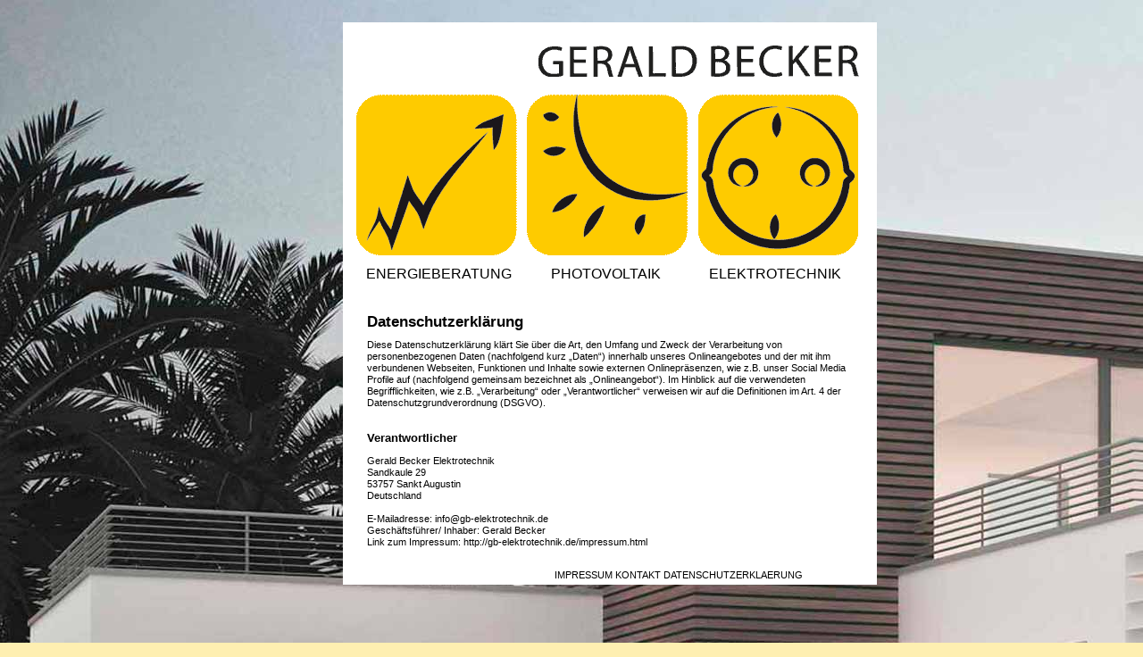

--- FILE ---
content_type: text/html
request_url: https://gb-elektrotechnik.de/Datenschutzerkl.html
body_size: 18442
content:
<html>
<head>
	<title>Gerald Becker - Energieberatung &bull; Photovoltaik &bull; Elektrotechnik</title>
	<link rel="stylesheet" type="text/css" href="css/style.css">
	<meta name="google-site-verification" content="mKmfTCHRUFnQasq7kznyROBNVbY-SCQw_ut82Cft_tg" />
	<script type="text/javascript" src="js/rotate-shoko.js"></script>
</head>


<body style="background-image: url(img/becker_bg.jpg); height: 100%;">


<div id="site">

	<div id="maincontent">
			
	    <div id="logo">
		<a href="index.html"><img src="img/logo_becker.gif"></a>
		</div>	

		<div id="icons">
			<a class="icon1" href="energieberatung.html"><img src="img/icon_energieberatung.gif"></a>
			<a class="icon2" href="photovoltaik.html"><img src="img/icon_photovoltaik.gif"></a>
			<a class="icon2" href="elektrotechnik.html"><img src="img/icon_elektrotechnik.gif"></a>
		</div>
		
        <div id="menu1">
			<div id="navi1">
				<a class="menu" href="energieberatung.html">ENERGIEBERATUNG</a>
				<a class="menu2" href="photovoltaik.html">PHOTOVOLTAIK</a>
				<a class="menu3" href="elektrotechnik.html">ELEKTROTECHNIK</a>
			</div>
		</div>
			
        <div id="menu2">
			<!--<div id="navi2">
				<a class="menu" href="namensgebung.html">namensgebung</a>
				<a class="menu" href="firmengeschichte.html">firmengeschichte</a>
				<a class="menu" href="produktion.html">produktion</a>
			</div>-->
		</div>
		
        <div id="content">
			<div id="text">
			<h2>Datenschutzerkl�rung</h2><h3 id="dsg-general-intro"></h3><p>Diese Datenschutzerkl�rung kl�rt Sie �ber die Art, den Umfang und Zweck der Verarbeitung von personenbezogenen Daten (nachfolgend kurz �Daten�) innerhalb unseres Onlineangebotes und der mit ihm verbundenen Webseiten, Funktionen und Inhalte sowie externen Onlinepr�senzen, wie z.B. unser Social Media Profile auf (nachfolgend gemeinsam bezeichnet als �Onlineangebot�). Im Hinblick auf die verwendeten Begrifflichkeiten, wie z.B. �Verarbeitung� oder �Verantwortlicher� verweisen wir auf die Definitionen im Art. 4 der Datenschutzgrundverordnung (DSGVO).<br>
<br>
</p><h3 id="dsg-general-controller">Verantwortlicher</h3><p><span class="tsmcontroller">
				Gerald Becker Elektrotechnik<br>
Sandkaule 29<br>
53757 Sankt Augustin<br>
Deutschland<br>
 <br>
E-Mailadresse: info@gb-elektrotechnik.de<br>
Gesch�ftsf�hrer/ Inhaber: Gerald Becker<br>
Link zum Impressum: http://gb-elektrotechnik.de/impressum.html<br>
</span></p><h3 id="dsg-general-datatype">Arten der verarbeiteten Daten:</h3><p>-	Bestandsdaten (z.B., Namen, Adressen).<br>
-	Kontaktdaten (z.B., E-Mail, Telefonnummern).<br>
-	Inhaltsdaten (z.B., Texteingaben, Fotografien, Videos).<br>
-	Nutzungsdaten (z.B., besuchte Webseiten, Interesse an Inhalten, Zugriffszeiten).<br>
-	Meta-/Kommunikationsdaten (z.B., Ger�te-Informationen, IP-Adressen).<br>
</p><h3 id="dsg-general-datasubjects">Kategorien betroffener Personen</h3><p>Besucher und Nutzer des Onlineangebotes (Nachfolgend bezeichnen wir die betroffenen Personen zusammenfassend auch als �Nutzer�).<br>
</p><h3 id="dsg-general-purpose">Zweck der Verarbeitung</h3><p>-	Zurverf�gungstellung des Onlineangebotes, seiner Funktionen und  Inhalte.<br>
-	Beantwortung von Kontaktanfragen und Kommunikation mit Nutzern.<br>
-	Sicherheitsma�nahmen.<br>
-	Reichweitenmessung/Marketing<br>
<span class="tsmcom"></span></p><h3 id="dsg-general-terms">Verwendete Begrifflichkeiten </h3><p>�Personenbezogene Daten� sind alle Informationen, die sich auf eine identifizierte oder identifizierbare nat�rliche Person (im Folgenden �betroffene Person�) beziehen; als identifizierbar wird eine nat�rliche Person angesehen, die direkt oder indirekt, insbesondere mittels Zuordnung zu einer Kennung wie einem Namen, zu einer Kennnummer, zu Standortdaten, zu einer Online-Kennung (z.B. Cookie) oder zu einem oder mehreren besonderen Merkmalen identifiziert werden kann, die Ausdruck der physischen, physiologischen, genetischen, psychischen, wirtschaftlichen, kulturellen oder sozialen Identit�t dieser nat�rlichen Person sind.<br>
<br>
�Verarbeitung� ist jeder mit oder ohne Hilfe automatisierter Verfahren ausgef�hrte Vorgang oder jede solche Vorgangsreihe im Zusammenhang mit personenbezogenen Daten. Der Begriff reicht weit und umfasst praktisch jeden Umgang mit Daten.<br>
<br>
�Pseudonymisierung� die Verarbeitung personenbezogener Daten in einer Weise, dass die personenbezogenen Daten ohne Hinzuziehung zus�tzlicher Informationen nicht mehr einer spezifischen betroffenen Person zugeordnet werden k�nnen, sofern diese zus�tzlichen Informationen gesondert aufbewahrt werden und technischen und organisatorischen Ma�nahmen unterliegen, die gew�hrleisten, dass die personenbezogenen Daten nicht einer identifizierten oder identifizierbaren nat�rlichen Person zugewiesen werden.<br>
<br>
�Profiling� jede Art der automatisierten Verarbeitung personenbezogener Daten, die darin besteht, dass diese personenbezogenen Daten verwendet werden, um bestimmte pers�nliche Aspekte, die sich auf eine nat�rliche Person beziehen, zu bewerten, insbesondere um Aspekte bez�glich Arbeitsleistung, wirtschaftliche Lage, Gesundheit, pers�nliche Vorlieben, Interessen, Zuverl�ssigkeit, Verhalten, Aufenthaltsort oder Ortswechsel dieser nat�rlichen Person zu analysieren oder vorherzusagen.<br>
<br>
Als �Verantwortlicher� wird die nat�rliche oder juristische Person, Beh�rde, Einrichtung oder andere Stelle, die allein oder gemeinsam mit anderen �ber die Zwecke und Mittel der Verarbeitung von personenbezogenen Daten entscheidet, bezeichnet.<br>
<br>
�Auftragsverarbeiter� eine nat�rliche oder juristische Person, Beh�rde, Einrichtung oder andere Stelle, die personenbezogene Daten im Auftrag des Verantwortlichen verarbeitet.<br>
</p><h3 id="dsg-general-legalbasis">Ma�gebliche Rechtsgrundlagen</h3><p>Nach Ma�gabe des Art. 13 DSGVO teilen wir Ihnen die Rechtsgrundlagen unserer Datenverarbeitungen mit. Sofern die Rechtsgrundlage in der Datenschutzerkl�rung nicht genannt wird, gilt Folgendes: Die Rechtsgrundlage f�r die Einholung von Einwilligungen ist Art. 6 Abs. 1 lit. a und Art. 7 DSGVO, die Rechtsgrundlage f�r die Verarbeitung zur Erf�llung unserer Leistungen und Durchf�hrung vertraglicher Ma�nahmen sowie Beantwortung von Anfragen ist Art. 6 Abs. 1 lit. b DSGVO, die Rechtsgrundlage f�r die Verarbeitung zur Erf�llung unserer rechtlichen Verpflichtungen ist Art. 6 Abs. 1 lit. c DSGVO, und die Rechtsgrundlage f�r die Verarbeitung zur Wahrung unserer berechtigten Interessen ist Art. 6 Abs. 1 lit. f DSGVO. F�r den Fall, dass lebenswichtige Interessen der betroffenen Person oder einer anderen nat�rlichen Person eine Verarbeitung personenbezogener Daten erforderlich machen, dient Art. 6 Abs. 1 lit. d DSGVO als Rechtsgrundlage.</p><h3 id="dsg-general-securitymeasures">Sicherheitsma�nahmen</h3><p>Wir treffen nach Ma�gabe des Art. 32 DSGVO unter Ber�cksichtigung des Stands der Technik, der Implementierungskosten und der Art, des Umfangs, der Umst�nde und der Zwecke der Verarbeitung sowie der unterschiedlichen Eintrittswahrscheinlichkeit und Schwere des Risikos f�r die Rechte und Freiheiten nat�rlicher Personen, geeignete technische und organisatorische Ma�nahmen, um ein dem Risiko angemessenes Schutzniveau zu gew�hrleisten.<br>
<br>
Zu den Ma�nahmen geh�ren insbesondere die Sicherung der Vertraulichkeit, Integrit�t und Verf�gbarkeit von Daten durch Kontrolle des physischen Zugangs zu den Daten, als auch des sie betreffenden Zugriffs, der Eingabe, Weitergabe, der Sicherung der Verf�gbarkeit und ihrer Trennung. Des Weiteren haben wir Verfahren eingerichtet, die eine Wahrnehmung von Betroffenenrechten, L�schung von Daten und Reaktion auf Gef�hrdung der Daten gew�hrleisten. Ferner ber�cksichtigen wir den Schutz personenbezogener Daten bereits bei der Entwicklung, bzw. Auswahl von Hardware, Software sowie Verfahren, entsprechend dem Prinzip des Datenschutzes durch Technikgestaltung und durch datenschutzfreundliche Voreinstellungen (Art. 25 DSGVO).<br>
</p><h3 id="dsg-general-coprocessing">Zusammenarbeit mit Auftragsverarbeitern und Dritten</h3><p>Sofern wir im Rahmen unserer Verarbeitung Daten gegen�ber anderen Personen und Unternehmen (Auftragsverarbeitern oder Dritten) offenbaren, sie an diese �bermitteln oder ihnen sonst Zugriff auf die Daten gew�hren, erfolgt dies nur auf Grundlage einer gesetzlichen Erlaubnis (z.B. wenn eine �bermittlung der Daten an Dritte, wie an Zahlungsdienstleister, gem. Art. 6 Abs. 1 lit. b DSGVO zur Vertragserf�llung erforderlich ist), Sie eingewilligt haben, eine rechtliche Verpflichtung dies vorsieht oder auf Grundlage unserer berechtigten Interessen (z.B. beim Einsatz von Beauftragten, Webhostern, etc.). <br>
<br>
Sofern wir Dritte mit der Verarbeitung von Daten auf Grundlage eines sog. �Auftragsverarbeitungsvertrages� beauftragen, geschieht dies auf Grundlage des Art. 28 DSGVO.</p><h3 id="dsg-general-thirdparty">�bermittlungen in Drittl�nder</h3><p>Sofern wir Daten in einem Drittland (d.h. au�erhalb der Europ�ischen Union (EU) oder des Europ�ischen Wirtschaftsraums (EWR)) verarbeiten oder dies im Rahmen der Inanspruchnahme von Diensten Dritter oder Offenlegung, bzw. �bermittlung von Daten an Dritte geschieht, erfolgt dies nur, wenn es zur Erf�llung unserer (vor)vertraglichen Pflichten, auf Grundlage Ihrer Einwilligung, aufgrund einer rechtlichen Verpflichtung oder auf Grundlage unserer berechtigten Interessen geschieht. Vorbehaltlich gesetzlicher oder vertraglicher Erlaubnisse, verarbeiten oder lassen wir die Daten in einem Drittland nur beim Vorliegen der besonderen Voraussetzungen der Art. 44 ff. DSGVO verarbeiten. D.h. die Verarbeitung erfolgt z.B. auf Grundlage besonderer Garantien, wie der offiziell anerkannten Feststellung eines der EU entsprechenden Datenschutzniveaus (z.B. f�r die USA durch das �Privacy Shield�) oder Beachtung offiziell anerkannter spezieller vertraglicher Verpflichtungen (so genannte �Standardvertragsklauseln�).</p><h3 id="dsg-general-rightssubject">Rechte der betroffenen Personen</h3><p>Sie haben das Recht, eine Best�tigung dar�ber zu verlangen, ob betreffende Daten verarbeitet werden und auf Auskunft �ber diese Daten sowie auf weitere Informationen und Kopie der Daten entsprechend Art. 15 DSGVO.<br>
<br>
Sie haben entsprechend. Art. 16 DSGVO das Recht, die Vervollst�ndigung der Sie betreffenden Daten oder die Berichtigung der Sie betreffenden unrichtigen Daten zu verlangen.<br>
<br>
Sie haben nach Ma�gabe des Art. 17 DSGVO das Recht zu verlangen, dass betreffende Daten unverz�glich gel�scht werden, bzw. alternativ nach Ma�gabe des Art. 18 DSGVO eine Einschr�nkung der Verarbeitung der Daten zu verlangen.<br>
<br>
Sie haben das Recht zu verlangen, dass die Sie betreffenden Daten, die Sie uns bereitgestellt haben nach Ma�gabe des Art. 20 DSGVO zu erhalten und deren �bermittlung an andere Verantwortliche zu fordern. <br>
<br>
Sie haben ferner gem. Art. 77 DSGVO das Recht, eine Beschwerde bei der zust�ndigen Aufsichtsbeh�rde einzureichen.</p><h3 id="dsg-general-revokeconsent">Widerrufsrecht</h3><p>Sie haben das Recht, erteilte Einwilligungen gem. Art. 7 Abs. 3 DSGVO mit Wirkung f�r die Zukunft zu widerrufen</p><h3 id="dsg-general-object">Widerspruchsrecht</h3><p>Sie k�nnen der k�nftigen Verarbeitung der Sie betreffenden Daten nach Ma�gabe des Art. 21 DSGVO jederzeit widersprechen. Der Widerspruch kann insbesondere gegen die Verarbeitung f�r Zwecke der Direktwerbung erfolgen.</p><h3 id="dsg-general-cookies">Cookies und Widerspruchsrecht bei Direktwerbung</h3><p>Als �Cookies� werden kleine Dateien bezeichnet, die auf Rechnern der Nutzer gespeichert werden. Innerhalb der Cookies k�nnen unterschiedliche Angaben gespeichert werden. Ein Cookie dient prim�r dazu, die Angaben zu einem Nutzer (bzw. dem Ger�t auf dem das Cookie gespeichert ist) w�hrend oder auch nach seinem Besuch innerhalb eines Onlineangebotes zu speichern. Als tempor�re Cookies, bzw. �Session-Cookies� oder �transiente Cookies�, werden Cookies bezeichnet, die gel�scht werden, nachdem ein Nutzer ein Onlineangebot verl�sst und seinen Browser schlie�t. In einem solchen Cookie kann z.B. der Inhalt eines Warenkorbs in einem Onlineshop oder ein Login-Status gespeichert werden. Als �permanent� oder �persistent� werden Cookies bezeichnet, die auch nach dem Schlie�en des Browsers gespeichert bleiben. So kann z.B. der Login-Status gespeichert werden, wenn die Nutzer diese nach mehreren Tagen aufsuchen. Ebenso k�nnen in einem solchen Cookie die Interessen der Nutzer gespeichert werden, die f�r Reichweitenmessung oder Marketingzwecke verwendet werden. Als �Third-Party-Cookie� werden Cookies bezeichnet, die von anderen Anbietern als dem Verantwortlichen, der das Onlineangebot betreibt, angeboten werden (andernfalls, wenn es nur dessen Cookies sind spricht man von �First-Party Cookies�).<br>
<br>
Wir k�nnen tempor�re und permanente Cookies einsetzen und kl�ren hier�ber im Rahmen unserer Datenschutzerkl�rung auf.<br>
<br>
Falls die Nutzer nicht m�chten, dass Cookies auf ihrem Rechner gespeichert werden, werden sie gebeten die entsprechende Option in den Systemeinstellungen ihres Browsers zu deaktivieren. Gespeicherte Cookies k�nnen in den Systemeinstellungen des Browsers gel�scht werden. Der Ausschluss von Cookies kann zu Funktionseinschr�nkungen dieses Onlineangebotes f�hren.<br>
<br>
Ein genereller Widerspruch gegen den Einsatz der zu Zwecken des Onlinemarketing eingesetzten Cookies kann bei einer Vielzahl der Dienste, vor allem im Fall des Trackings, �ber die US-amerikanische Seite <a href="http://www.aboutads.info/choices/">http://www.aboutads.info/choices/</a> oder die EU-Seite <a href="http://www.youronlinechoices.com/">http://www.youronlinechoices.com/</a> erkl�rt werden. Des Weiteren kann die Speicherung von Cookies mittels deren Abschaltung in den Einstellungen des Browsers erreicht werden. Bitte beachten Sie, dass dann gegebenenfalls nicht alle Funktionen dieses Onlineangebotes genutzt werden k�nnen.</p><h3 id="dsg-general-erasure">L�schung von Daten</h3><p>Die von uns verarbeiteten Daten werden nach Ma�gabe der Art. 17 und 18 DSGVO gel�scht oder in ihrer Verarbeitung eingeschr�nkt. Sofern nicht im Rahmen dieser Datenschutzerkl�rung ausdr�cklich angegeben, werden die bei uns gespeicherten Daten gel�scht, sobald sie f�r ihre Zweckbestimmung nicht mehr erforderlich sind und der L�schung keine gesetzlichen Aufbewahrungspflichten entgegenstehen. Sofern die Daten nicht gel�scht werden, weil sie f�r andere und gesetzlich zul�ssige Zwecke erforderlich sind, wird deren Verarbeitung eingeschr�nkt. D.h. die Daten werden gesperrt und nicht f�r andere Zwecke verarbeitet. Das gilt z.B. f�r Daten, die aus handels- oder steuerrechtlichen Gr�nden aufbewahrt werden m�ssen.<br>
<br>
Nach gesetzlichen Vorgaben in Deutschland, erfolgt die Aufbewahrung insbesondere f�r 10 Jahre gem�� �� 147 Abs. 1 AO, 257 Abs. 1 Nr. 1 und 4, Abs. 4 HGB (B�cher, Aufzeichnungen, Lageberichte, Buchungsbelege, Handelsb�cher, f�r Besteuerung relevanter Unterlagen, etc.) und 6 Jahre gem�� � 257 Abs. 1 Nr. 2 und 3, Abs. 4 HGB (Handelsbriefe). <br>
<br>
Nach gesetzlichen Vorgaben in �sterreich erfolgt die Aufbewahrung insbesondere f�r 7 J gem�� � 132 Abs. 1 BAO (Buchhaltungsunterlagen, Belege/Rechnungen, Konten, Belege, Gesch�ftspapiere, Aufstellung der Einnahmen und Ausgaben, etc.), f�r 22 Jahre im Zusammenhang mit Grundst�cken und f�r 10 Jahre bei Unterlagen im Zusammenhang mit elektronisch erbrachten Leistungen, Telekommunikations-, Rundfunk- und Fernsehleistungen, die an Nichtunternehmer in EU-Mitgliedstaaten erbracht werden und f�r die der Mini-One-Stop-Shop (MOSS) in Anspruch genommen wird.</p><p></p><h3 id="dsg-commercialpurpose">Gesch�ftsbezogene Verarbeitung</h3><p></p><p><span class="ts-muster-content">Zus�tzlich verarbeiten wir<br>
-	Vertragsdaten (z.B., Vertragsgegenstand, Laufzeit, Kundenkategorie).<br>
-	Zahlungsdaten (z.B., Bankverbindung, Zahlungshistorie)<br>
von unseren Kunden, Interessenten und Gesch�ftspartner zwecks Erbringung vertraglicher Leistungen, Service und Kundenpflege, Marketing, Werbung und Marktforschung.</span></p><p></p><h3 id="dsg-hostingprovider">Hosting und E-Mail-Versand</h3><p></p><p><span class="ts-muster-content">Die von uns in Anspruch genommenen Hosting-Leistungen dienen der Zurverf�gungstellung der folgenden Leistungen: Infrastruktur- und Plattformdienstleistungen, Rechenkapazit�t, Speicherplatz und Datenbankdienste, E-Mail-Versand, Sicherheitsleistungen sowie technische Wartungsleistungen, die wir zum Zwecke des Betriebs dieses Onlineangebotes einsetzen. <br>
<br>
Hierbei verarbeiten wir, bzw. unser Hostinganbieter Bestandsdaten, Kontaktdaten, Inhaltsdaten, Vertragsdaten, Nutzungsdaten, Meta- und Kommunikationsdaten von Kunden, Interessenten und Besuchern dieses Onlineangebotes auf Grundlage unserer berechtigten Interessen an einer effizienten und sicheren Zurverf�gungstellung dieses Onlineangebotes gem. Art. 6 Abs. 1 lit. f DSGVO i.V.m. Art. 28 DSGVO (Abschluss Auftragsverarbeitungsvertrag).</span></p><p></p><h3 id="dsg-logfiles">Erhebung von Zugriffsdaten und Logfiles</h3><p></p><p><span class="ts-muster-content">Wir, bzw. unser Hostinganbieter, erhebt auf Grundlage unserer berechtigten Interessen im Sinne des Art. 6 Abs. 1 lit. f. DSGVO Daten �ber jeden Zugriff auf den Server, auf dem sich dieser Dienst befindet (sogenannte Serverlogfiles). Zu den Zugriffsdaten geh�ren Name der abgerufenen Webseite, Datei, Datum und Uhrzeit des Abrufs, �bertragene Datenmenge, Meldung �ber erfolgreichen Abruf, Browsertyp nebst Version, das Betriebssystem des Nutzers, Referrer URL (die zuvor besuchte Seite), IP-Adresse und der anfragende Provider.<br>
<br>
Logfile-Informationen werden aus Sicherheitsgr�nden (z.B. zur Aufkl�rung von Missbrauchs- oder Betrugshandlungen) f�r die Dauer von maximal 7 Tagen gespeichert und danach gel�scht. Daten, deren weitere Aufbewahrung zu Beweiszwecken erforderlich ist, sind bis zur endg�ltigen Kl�rung des jeweiligen Vorfalls von der L�schung ausgenommen.</span></p><a href="https://datenschutz-generator.de" class="dsg1-5" rel="nofollow" target="_blank">Erstellt mit Datenschutz-Generator.de von RA Dr. Thomas Schwenke</a>
</div>
</div>
	
		<div id="navi_bottom" style="left: 39%; bottom: -22px; height: 24px; width: 310px">
		<div class="left"></div>
			<a href="impressum.html">IMPRESSUM</a> <a href="kontakt.html">KONTAKT</a> <a href="Datenschutzerkl.html">DATENSCHUTZERKLAERUNG</a></div>
</body>
</html>


--- FILE ---
content_type: text/css
request_url: https://gb-elektrotechnik.de/css/style.css
body_size: 2562
content:
body {
	background-color: #feefb1;
	font-family: verdana, sans-serif;
	font-size: 11px;
	line-height: 13px;
	background-repeat: no-repeat;
	overflow: hidden;
	color: #000;
}

a img {border: 0px none;}

#menu1 a:link {color:#000000; text-decoration:none;}
#menu1 a:visited {color:#000000; text-decoration:none;}
#menu1 a:hover {color:#d6b33f; text-decoration:none;}
#menu1 a:active {color:#efc438; text-decoration:none;}

#menu2 a:link {color:#000000; text-decoration:none;}
#menu2 a:visited {color:#000000; text-decoration:none;}
#menu2 a:hover {color:#d6b33f; text-decoration:none;}
#menu2 a:active {color:#efc438; text-decoration:none;}

#content a:link {color:#000000; text-decoration:none;}
#content a:visited {color:#000000; text-decoration:none;}
#content a:hover {color:#d6b33f; text-decoration:none;}
#content a:active {color:#efc438; text-decoration:none;}

#navi_bottom a:link {color:#000000; text-decoration:none;}
#navi_bottom a:visited {color:#000000; text-decoration:none;}
#navi_bottom a:hover {color:#d6b33f; text-decoration:none;}
#navi_bottom a:active {color:#efc438; text-decoration:bold;}


h1 {
	font-size: 14px;
	font-weight: bold;
}
		
#logo {
	position: absolute;
	right: 5px;
	top: 10px;
	z-index: 10;
}

#site {
	position: absolute;
	top: 320px;
	left: 55%;
	width: 808x;
	height: 626px;
	margin-left: -320px;
	margin-top: -295px;
	z-index: 2;
}

#maincontent {
	position: absolute;
	border: solid;
	border-color: white;
	border-width: 15px;
	left: 50%;
	width: 568px;
	height: 600px;
	// width: 596px;
	// height: 620px;
	background-color: #FFF;
	z-index: 3;
}

#menu1 {
	position: absolute;
	left: 0px;
	top: 250px;
	width: 570px;
	height: 35px;
	font-size: 16px;
	z-index: 8px;
}

#navi1 {
	position: absolute;
	left: 6px;
	top: 10px;
}

.menu {margin-left: 5px;}
.menu2 {margin-left: 40px;}
.menu3 {margin-left: 50px;}

.menu_H2 {
	margin-left: 10px;
	font-size: 14px;
	font-weight: bold;
}


#navi2 {
	position: absolute;
	left: 5px;
	top: 5px;
}

#navi3 {
	position: absolute;
	left: 5px
	top: 5px;
}

#navi_bottom {
	position: absolute;
	left: 35%;
	bottom: 2px;
	//bottom: -10px;
	width: 790px;
	height: 2px;
	z-index: 5;
}

.left {
	margin-left: 1px;
	float: left;
}

.right {
	text-align: right;
	margin-right: 1px;
}

#content {
	position: absolute;
	left: 2px;
	top: 280px;
	width: 10px;
	z-index: 5px;
}

#text {
	position: absolute;
	overflow: auto;
	background-color: #FFFFS;
	left: 0px;
	top: 10px;
	width: 544px;
	height: 276px;
	// height: 288px;
	padding: 10px;
	z-index: 5;
}

#icons {
	position: absolute;
	top: 66px;
	z-index: 4;
}

.icon1 {	margin: 0px;}
.icon2 {	margin-left: 8px;}

#siegel {
	position: absolute;
	overflow: none;
	left: 0px;
	margin: 4px;
	z-index: 5;
	}